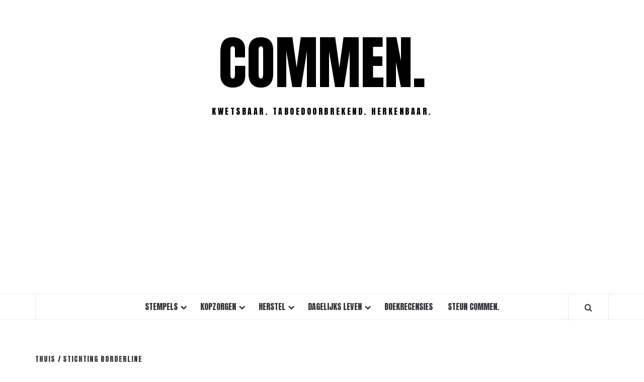

--- FILE ---
content_type: text/html; charset=utf-8
request_url: https://www.google.com/recaptcha/api2/aframe
body_size: 266
content:
<!DOCTYPE HTML><html><head><meta http-equiv="content-type" content="text/html; charset=UTF-8"></head><body><script nonce="fbw6vnyXFU4geNaZxrUrXA">/** Anti-fraud and anti-abuse applications only. See google.com/recaptcha */ try{var clients={'sodar':'https://pagead2.googlesyndication.com/pagead/sodar?'};window.addEventListener("message",function(a){try{if(a.source===window.parent){var b=JSON.parse(a.data);var c=clients[b['id']];if(c){var d=document.createElement('img');d.src=c+b['params']+'&rc='+(localStorage.getItem("rc::a")?sessionStorage.getItem("rc::b"):"");window.document.body.appendChild(d);sessionStorage.setItem("rc::e",parseInt(sessionStorage.getItem("rc::e")||0)+1);localStorage.setItem("rc::h",'1768607983806');}}}catch(b){}});window.parent.postMessage("_grecaptcha_ready", "*");}catch(b){}</script></body></html>